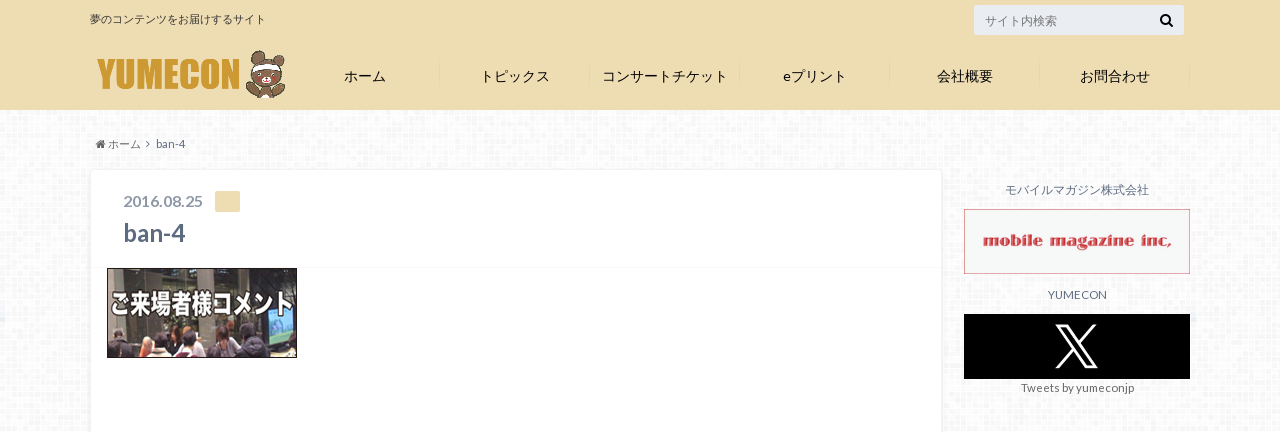

--- FILE ---
content_type: text/html; charset=UTF-8
request_url: https://yumecon.jp/ban-4/
body_size: 11905
content:
<!doctype html>

<!--[if lt IE 7]><html lang="ja"
	prefix="og: https://ogp.me/ns#"  class="no-js lt-ie9 lt-ie8 lt-ie7"><![endif]-->
<!--[if (IE 7)&!(IEMobile)]><html lang="ja"
	prefix="og: https://ogp.me/ns#"  class="no-js lt-ie9 lt-ie8"><![endif]-->
<!--[if (IE 8)&!(IEMobile)]><html lang="ja"
	prefix="og: https://ogp.me/ns#"  class="no-js lt-ie9"><![endif]-->
<!--[if gt IE 8]><!--> <html lang="ja"
	prefix="og: https://ogp.me/ns#"  class="no-js"><!--<![endif]-->

	<head>
		<meta charset="utf-8">

		<meta http-equiv="X-UA-Compatible" content="IE=edge">

		<title>ban-4 | 夢コンサートチケット公式サイト</title>

		<meta name="HandheldFriendly" content="True">
		<meta name="MobileOptimized" content="320">
		<meta name="viewport" content="width=device-width, initial-scale=1"/>

		<link rel="pingback" href="https://yumecon.jp/xmlrpc.php">

		<!--[if lt IE 9]>
		<script src="//html5shiv.googlecode.com/svn/trunk/html5.js"></script>
		<script src="//css3-mediaqueries-js.googlecode.com/svn/trunk/css3-mediaqueries.js"></script>
		<![endif]-->

<!-- GAタグ -->
<script>
  (function(i,s,o,g,r,a,m){i['GoogleAnalyticsObject']=r;i[r]=i[r]||function(){
  (i[r].q=i[r].q||[]).push(arguments)},i[r].l=1*new Date();a=s.createElement(o),
  m=s.getElementsByTagName(o)[0];a.async=1;a.src=g;m.parentNode.insertBefore(a,m)
  })(window,document,'script','//www.google-analytics.com/analytics.js','ga');

  ga('create', 'UA-132209569-1', 'auto');
  ga('send', 'pageview');

</script>

<!-- アドセンス -->



<!-- アドセンス -->

<!-- Global site tag (gtag.js) - Google Analytics -->
<script async src="https://www.googletagmanager.com/gtag/js?id=UA-132209569-1"></script>
<script>
  window.dataLayer = window.dataLayer || [];
  function gtag(){dataLayer.push(arguments);}
  gtag('js', new Date());

  gtag('config', 'UA-132209569-1');
</script>


		<link rel='dns-prefetch' href='//ajax.googleapis.com' />
<link rel='dns-prefetch' href='//fonts.googleapis.com' />
<link rel='dns-prefetch' href='//maxcdn.bootstrapcdn.com' />
<link rel='dns-prefetch' href='//s.w.org' />
<link rel="alternate" type="application/rss+xml" title="夢コンサートチケット公式サイト &raquo; フィード" href="https://yumecon.jp/feed/" />
<link rel="alternate" type="application/rss+xml" title="夢コンサートチケット公式サイト &raquo; コメントフィード" href="https://yumecon.jp/comments/feed/" />
<link rel="alternate" type="application/rss+xml" title="夢コンサートチケット公式サイト &raquo; ban-4 のコメントのフィード" href="https://yumecon.jp/feed/?attachment_id=54" />
		<script type="text/javascript">
			window._wpemojiSettings = {"baseUrl":"https:\/\/s.w.org\/images\/core\/emoji\/11.2.0\/72x72\/","ext":".png","svgUrl":"https:\/\/s.w.org\/images\/core\/emoji\/11.2.0\/svg\/","svgExt":".svg","source":{"concatemoji":"https:\/\/yumecon.jp\/wp-includes\/js\/wp-emoji-release.min.js"}};
			!function(a,b,c){function d(a,b){var c=String.fromCharCode;l.clearRect(0,0,k.width,k.height),l.fillText(c.apply(this,a),0,0);var d=k.toDataURL();l.clearRect(0,0,k.width,k.height),l.fillText(c.apply(this,b),0,0);var e=k.toDataURL();return d===e}function e(a){var b;if(!l||!l.fillText)return!1;switch(l.textBaseline="top",l.font="600 32px Arial",a){case"flag":return!(b=d([55356,56826,55356,56819],[55356,56826,8203,55356,56819]))&&(b=d([55356,57332,56128,56423,56128,56418,56128,56421,56128,56430,56128,56423,56128,56447],[55356,57332,8203,56128,56423,8203,56128,56418,8203,56128,56421,8203,56128,56430,8203,56128,56423,8203,56128,56447]),!b);case"emoji":return b=d([55358,56760,9792,65039],[55358,56760,8203,9792,65039]),!b}return!1}function f(a){var c=b.createElement("script");c.src=a,c.defer=c.type="text/javascript",b.getElementsByTagName("head")[0].appendChild(c)}var g,h,i,j,k=b.createElement("canvas"),l=k.getContext&&k.getContext("2d");for(j=Array("flag","emoji"),c.supports={everything:!0,everythingExceptFlag:!0},i=0;i<j.length;i++)c.supports[j[i]]=e(j[i]),c.supports.everything=c.supports.everything&&c.supports[j[i]],"flag"!==j[i]&&(c.supports.everythingExceptFlag=c.supports.everythingExceptFlag&&c.supports[j[i]]);c.supports.everythingExceptFlag=c.supports.everythingExceptFlag&&!c.supports.flag,c.DOMReady=!1,c.readyCallback=function(){c.DOMReady=!0},c.supports.everything||(h=function(){c.readyCallback()},b.addEventListener?(b.addEventListener("DOMContentLoaded",h,!1),a.addEventListener("load",h,!1)):(a.attachEvent("onload",h),b.attachEvent("onreadystatechange",function(){"complete"===b.readyState&&c.readyCallback()})),g=c.source||{},g.concatemoji?f(g.concatemoji):g.wpemoji&&g.twemoji&&(f(g.twemoji),f(g.wpemoji)))}(window,document,window._wpemojiSettings);
		</script>
		<style type="text/css">
img.wp-smiley,
img.emoji {
	display: inline !important;
	border: none !important;
	box-shadow: none !important;
	height: 1em !important;
	width: 1em !important;
	margin: 0 .07em !important;
	vertical-align: -0.1em !important;
	background: none !important;
	padding: 0 !important;
}
</style>
	<link rel='stylesheet' id='wp-block-library-css'  href='https://yumecon.jp/wp-includes/css/dist/block-library/style.min.css' type='text/css' media='all' />
<link rel='stylesheet' id='contact-form-7-css'  href='https://yumecon.jp/wp-content/plugins/contact-form-7/includes/css/styles.css' type='text/css' media='all' />
<link rel='stylesheet' id='foobox-free-min-css'  href='https://yumecon.jp/wp-content/plugins/foobox-image-lightbox/free/css/foobox.free.min.css' type='text/css' media='all' />
<link rel='stylesheet' id='style-css'  href='https://yumecon.jp/wp-content/themes/albatros/style.css' type='text/css' media='all' />
<link rel='stylesheet' id='shortcode-css'  href='https://yumecon.jp/wp-content/themes/albatros/library/css/shortcode.css' type='text/css' media='all' />
<link rel='stylesheet' id='gf_Oswald-css'  href='//fonts.googleapis.com/css?family=Oswald%3A400%2C300%2C700' type='text/css' media='all' />
<link rel='stylesheet' id='gf_Lato-css'  href='//fonts.googleapis.com/css?family=Lato%3A400%2C700%2C400italic%2C700italic' type='text/css' media='all' />
<link rel='stylesheet' id='fontawesome-css'  href='//maxcdn.bootstrapcdn.com/font-awesome/4.6.0/css/font-awesome.min.css' type='text/css' media='all' />
<script type='text/javascript' src='//ajax.googleapis.com/ajax/libs/jquery/1.12.2/jquery.min.js'></script>
<script type='text/javascript' src='https://yumecon.jp/wp-content/plugins/foobox-image-lightbox/free/js/foobox.free.min.js'></script>
<script type='text/javascript'>
/* Run FooBox FREE (v2.6.4) */
(function( FOOBOX, $, undefined ) {
  FOOBOX.o = {wordpress: { enabled: true }, countMessage:'image %index of %total', excludes:'.fbx-link,.nofoobox,.nolightbox,a[href*="pinterest.com/pin/create/button/"]', affiliate : { enabled: false }};
  FOOBOX.init = function() {
    $(".fbx-link").removeClass("fbx-link");
    $(".foogallery-container.foogallery-lightbox-foobox, .foogallery-container.foogallery-lightbox-foobox-free, .gallery, .wp-block-gallery, .wp-caption, .wp-block-image, a:has(img[class*=wp-image-]), .foobox").foobox(FOOBOX.o);
  };
})( window.FOOBOX = window.FOOBOX || {}, FooBox.$ );

FooBox.ready(function() {

  jQuery("body").append("<span aria-hidden=\"true\" class=\"foobox_font_preload\" style=\"font-family:'foobox'; color:transparent; position:absolute; top:-9999px; left: -9999px;\">f</span>");
  FOOBOX.init();
  jQuery('body').on('post-load', function(){ FOOBOX.init(); });

});
</script>
<link rel='https://api.w.org/' href='https://yumecon.jp/wp-json/' />
<link rel='shortlink' href='https://yumecon.jp/?p=54' />
<link rel="alternate" type="application/json+oembed" href="https://yumecon.jp/wp-json/oembed/1.0/embed?url=https%3A%2F%2Fyumecon.jp%2Fban-4%2F" />
<link rel="alternate" type="text/xml+oembed" href="https://yumecon.jp/wp-json/oembed/1.0/embed?url=https%3A%2F%2Fyumecon.jp%2Fban-4%2F&#038;format=xml" />
<style type="text/css">
body{color: #5c6b80;}
a{color: #4B99B5;}
a:hover{color: #74B7CF;}
#main .article footer .post-categories li a,#main .article footer .tags a{  background: #4B99B5;  border:1px solid #4B99B5;}
#main .article footer .tags a{color:#4B99B5; background: none;}
#main .article footer .post-categories li a:hover,#main .article footer .tags a:hover{ background:#74B7CF;  border-color:#74B7CF;}
input[type="text"],input[type="password"],input[type="datetime"],input[type="datetime-local"],input[type="date"],input[type="month"],input[type="time"],input[type="week"],input[type="number"],input[type="email"],input[type="url"],input[type="search"],input[type="tel"],input[type="color"],select,textarea,.field { background-color: #eaedf2;}
/*ヘッダー*/
.header{background: #eedcb3;}
.header .subnav .site_description,.header .mobile_site_description{color:  #333333;}
.nav li a,.subnav .linklist li a,.subnav .linklist li a:before {color: #000000;}
.nav li a:hover,.subnav .linklist li a:hover{color:#b74600;}
.subnav .contactbutton a{background: #235D72;}
.subnav .contactbutton a:hover{background:#3F7E94;}
@media only screen and (min-width: 768px) {
	.nav ul {background: #000000;}
	.nav li ul.sub-menu li a{color: #B0B4BA;}
}
/*メインエリア*/
.byline .cat-name{background: #eedcb3; color:  #333333;}
.widgettitle {background: #eedcb3; color:  #333333;}
.widget li a:after{color: #eedcb3!important;}

/* 投稿ページ吹き出し見出し */
.single .entry-content h2{background: #5C6B80;}
.single .entry-content h2:after{border-top-color:#5C6B80;}
/* リスト要素 */
.entry-content ul li:before{ background: #5C6B80;}
.entry-content ol li:before{ background: #5C6B80;}
/* カテゴリーラベル */
.single .authorbox .author-newpost li .cat-name,.related-box li .cat-name{ background: #eedcb3;color:  #333333;}
/* CTA */
.cta-inner{ background: #000000;}
/* ローカルナビ */
.local-nav .title a{ background: #4B99B5;}
.local-nav .current_page_item a{color:#4B99B5;}
/* ランキングバッジ */
ul.wpp-list li a:before{background: #eedcb3;color:  #333333;}
/* アーカイブのボタン */
.readmore a{border:1px solid #4B99B5;color:#4B99B5;}
.readmore a:hover{background:#4B99B5;color:#fff;}
/* ボタンの色 */
.btn-wrap a{background: #4B99B5;border: 1px solid #4B99B5;}
.btn-wrap a:hover{background: #74B7CF;}
.btn-wrap.simple a{border:1px solid #4B99B5;color:#4B99B5;}
.btn-wrap.simple a:hover{background:#4B99B5;}
/* コメント */
.blue-btn, .comment-reply-link, #submit { background-color: #4B99B5; }
.blue-btn:hover, .comment-reply-link:hover, #submit:hover, .blue-btn:focus, .comment-reply-link:focus, #submit:focus {background-color: #74B7CF; }
/* サイドバー */
.widget a{text-decoration:none; color:#666;}
.widget a:hover{color:#999;}
/*フッター*/
#footer-top{background-color: #000000; color: #86909E;}
.footer a,#footer-top a{color: #B0B4BA;}
#footer-top .widgettitle{color: #86909E;}
.footer {background-color: #000000;color: #86909E;}
.footer-links li:before{ color: #eedcb3;}
/* ページネーション */
.pagination a, .pagination span,.page-links a , .page-links ul > li > span{color: #4B99B5;}
.pagination a:hover, .pagination a:focus,.page-links a:hover, .page-links a:focus{background-color: #4B99B5;}
.pagination .current:hover, .pagination .current:focus{color: #74B7CF;}
</style>
<style type="text/css" id="custom-background-css">
body.custom-background { background-image: url("https://yumecon.jp/wp-content/themes/albatros/library/images/body_bg01.png"); background-position: left top; background-size: auto; background-repeat: repeat; background-attachment: scroll; }
</style>
				<script type="text/javascript" >
				window.ga=window.ga||function(){(ga.q=ga.q||[]).push(arguments)};ga.l=+new Date;
				ga('create', 'UA-132209569-1', { 'cookieDomain': 'yumecon.jp' } );
				// Plugins
				
				ga('send', 'pageview');
			</script>
			<script async src="https://www.google-analytics.com/analytics.js"></script>
			<link rel="icon" href="https://yumecon.jp/wp-content/uploads/2019/02/cropped-yumekuma512-32x32.png" sizes="32x32" />
<link rel="icon" href="https://yumecon.jp/wp-content/uploads/2019/02/cropped-yumekuma512-192x192.png" sizes="192x192" />
<link rel="apple-touch-icon-precomposed" href="https://yumecon.jp/wp-content/uploads/2019/02/cropped-yumekuma512-180x180.png" />
<meta name="msapplication-TileImage" content="https://yumecon.jp/wp-content/uploads/2019/02/cropped-yumekuma512-270x270.png" />
		<style type="text/css" id="wp-custom-css">
			.nav > li > a {
    font-size: 1.3em;
}

.tbl-r02 th {
  background: #f5f5f5;
  border: solid 1px #ccc;
  color: #333;
  padding: 10px;
}

.tbl-r02 td {
   border: solid 1px #ccc;
  padding: 10px;
}
 
@media screen and (max-width: 640px) {
  .last td:last-child {
    border-bottom: solid 1px #ccc;
    width: 100%;
  }
  .tbl-r02 {
    width: 80%;
  }
  .tbl-r02 th,
  .tbl-r02 td {
    border-bottom: none;
    display: block;
    width: 100%;
  }
	
	  .panel-grid {
    border-bottom: dashed 1px #ccc;
		padding-bottom: 1.5em;
  }
	
}


@media only screen and (min-width: 1100px) {
  #main{
    width: 77.454545%;
    padding-right: 0;
  }

  #sidebar1{
    width: 20.545455%;
    float:right;
  }
	
#g_nav{
    padding: 0.5em 0 0em;
}
	  }

@media only screen and (min-width: 768px) {
.widget {
    padding: 0;
    margin: 0 0 1.5em;
}
}


.red {
  color: #ff0000;
}

.nav > li > a {
    padding: 0.5em 0 0.1em;
}


.bana_button {
    -ms-box-sizing: border-box;
    -moz-box-sizing: border-box;
    -webkit-box-sizing: border-box;
    box-sizing: border-box;
    font-size: 1.1em;
    padding: 1em 2em;
    background: #41a9d5;
    border: 1px solid #41a9d5;
    border-top-width: 1px;
   border-right-width: 1px;
    border-bottom-width: 1px;
    border-left-width: 1px;
    border-width: 1px 0;
    -webkit-border-radius: 0.25em;
    -moz-border-radius: 0.25em;
    border-radius: 0.25em;
    text-shadow: 0 1px 0 rgba(0, 0, 0, 0.05);
}

.bana_button a {
    color: #ffffff !important;
		 line-height: 150%;
}

.entry-content {
    padding: 1.5em 1em;
}

.entry-content p {
    margin: 0;
    line-height: 1.7;
}


.mlr10 {
    margin: 0 10px;
}

.mt10 {
    margin-top: 10px;
}

/*TOP DQSバナー*/
div.dqs-2022 {
	width:100%;
}
div.dqs-2022 img {
    width: 45%;
    margin: 0 2%;
    display: inline-block;
		border:solid 1px #DDD;
}

div.recommend-eprint, div.xiang-xiang-eprint {
    background-color: #000;
    padding: 1% 0% 2% 2%;
}
.recommend-eprint p {
    width: 100%;
    margin: 0;
    padding: 0;
		display:inline-block;
		clear:both;
}
.recommend-eprint p span.osusume-title {
    color: #FF0;
    font-size: 2rem;
    display: block;
		float:left;
}
.recommend-eprint p span.various-conveni {
    color: #FF0;
    font-size: 0.9rem;
    font-weight: 900;
    display: block;
		float:left;
    clear: right;
    height: 2rem;
    margin-top: 1.1rem;
}
div.recommend-eprint p img{
	margin-left:auto;
	margin-right:auto;
  display:block;	
	min-width:70px;
}
div.recommend-eprint img {
    width: 16%;
    margin-left: auto;
    margin-right: auto;
}
/*中ほどシャンシャン*/
@media only screen and (min-width: 426px){
div.xiang-xiang-eprint img.xiang-main {
		margin-top:14px;
    max-width: 28%;
    float: left;
		border: solid 1px #DDD;
}
div.xiang-xiang-eprint p span.conveni {
    color: #FF0;
    margin: -15px 0 0 20px;
    display: block;
    float: left;
    font-size: 0.9rem;
}
div.xiang-xiang-eprint p span.memorial {
    color: #FF0;
    margin: -15px 0 0 10px;
    display: block;
    float: left;
    font-size: 1.2rem;
    font-weight: 900;
}
div.xiang-xiang-eprint p img {
    width: 80px;
    /* display: block; */
    margin: -40px 0 0 50px;
    padding: 0;
}
div.xiang-xiang-eprint div img {
    width: 120px;
    height: 100px;
    object-fit: cover;
}
div.xiang-xiang-eprint div {
    float: left;
    display: block;
    height: 100px;
	margin:-25px 0 0 10px
}
}
@media only screen and (max-width: 425px) {
div.recommend-eprint {
    background-color: #000;
    padding: 1% 0% 2% 2%;
}
.recommend-eprint p span.osusume-title {
    color: #FF0;
    font-size: 1.5rem;
    display: block;
}
.recommend-eprint p span.various-conveni {
    color: #FF0;
    font-size: 1rem;
    font-weight: 900;
    display: block;
		margin-top:0px;
		margin-bottom:15px;
}
div.recommend-eprint p img{
		max-width: 90px;
    margin: 5px;
}	
div.recommend-eprint img {
    width: 49%;
    margin-left: auto;
    margin-right: auto;
}
/*中ほどシャンシャン*/
div.xiang-xiang-eprint img.xiang-main {
    margin-top: 14px;
    width: 97%;
    border: solid 1px #DDD;
}
div.xiang-xiang-eprint p span.conveni {
    color: #FF0;
    margin: 0;
    display: block;
    float: left;
    font-size: 0.9rem;
}
div.xiang-xiang-eprint p span.memorial {
    color: #FF0;
    margin: 0 0 -30px 0;
    display: block;
    float: left;
    font-size: 1.2rem;
    font-weight: 900;
}
div.xiang-xiang-eprint div img {
	  margin-right:1%;
    width: 48%;
    height: 100px;
	  margin-bottom:2%;
    object-fit: cover;
}
div.xiang-xiang-eprint p img {
		width: 67px;
    margin: 0;
    padding: 0;
    position: relative;
    top: -30px;
    left: 78%;
}
}
@media only screen and (max-width: 767px) {
/*TOP橋幸夫上部バナー*/
img.hashi-top{
	margin-top:15px;
	margin-bottom:-10px;
	display:block;
}
/*TOP DQSバナー*/
div.dqs-2022 img {
    width: 100%;
    margin: 5px 0 0 0;
    display: block;
}
}		</style>
				
	</head>

	<body class="attachment attachment-template-default single single-attachment postid-54 attachmentid-54 attachment-jpeg custom-background">

		<div id="container">

					
			<header class="header" role="banner">

				<div id="inner-header" class="wrap cf">


					
<div id="logo">
																		<p class="h1 img"><a href="https://yumecon.jp"><img src="https://yumecon.jp/wp-content/uploads/logo2023.png" alt="夢コンサートチケット公式サイト"></a></p>
											</div>					
					
					<div class="subnav cf">
										<p class="site_description">夢のコンテンツをお届けするサイト</p>
										
										
										
					<form role="search" method="get" id="searchform" class="searchform" action="https://yumecon.jp/">
    <div>
        <label for="s" class="screen-reader-text"></label>
        <input type="search" id="s" name="s" value="" placeholder="サイト内検索" /><button type="submit" id="searchsubmit" ><i class="fa fa-search"></i></button>
    </div>
</form>					</div>

					<nav id="g_nav" role="navigation">
						<ul id="menu-2019mm" class="nav top-nav cf"><li id="menu-item-2603" class="menu-item menu-item-type-custom menu-item-object-custom menu-item-home menu-item-2603"><a href="https://yumecon.jp/">ホーム</a></li>
<li id="menu-item-12137" class="menu-item menu-item-type-custom menu-item-object-custom menu-item-has-children menu-item-12137"><a href="#">トピックス</a>
<ul class="sub-menu">
	<li id="menu-item-12208" class="menu-item menu-item-type-custom menu-item-object-custom menu-item-12208"><a href="https://yumecon.jp/category/concert/">夢コンサート トピックス</a></li>
	<li id="menu-item-12209" class="menu-item menu-item-type-custom menu-item-object-custom menu-item-12209"><a href="https://yumecon.jp/category/eprint/">eプリントサービス トピックス</a></li>
	<li id="menu-item-12560" class="menu-item menu-item-type-taxonomy menu-item-object-category menu-item-12560"><a href="https://yumecon.jp/category/%e3%83%88%e3%83%94%e3%83%83%e3%82%af%e3%82%b9/">トピックス</a></li>
</ul>
</li>
<li id="menu-item-2604" class="menu-item menu-item-type-post_type menu-item-object-page menu-item-has-children menu-item-2604"><a href="https://yumecon.jp/about/">コンサートチケット</a>
<ul class="sub-menu">
	<li id="menu-item-11706" class="menu-item menu-item-type-custom menu-item-object-custom menu-item-11706"><a href="#">＜公演中＞</a></li>
	<li id="menu-item-7641" class="menu-item menu-item-type-custom menu-item-object-custom menu-item-7641"><a href="/y-003-2">ふたりのビックショー</a></li>
	<li id="menu-item-4176" class="menu-item menu-item-type-custom menu-item-object-custom menu-item-4176"><a href="https://yumecon.jp/y-016">夢スター「春・秋」</a></li>
	<li id="menu-item-13397" class="menu-item menu-item-type-custom menu-item-object-custom menu-item-13397"><a href="/ishidahoka/">石田＆保科 スーパーイリュージョンショー</a></li>
	<li id="menu-item-13398" class="menu-item menu-item-type-custom menu-item-object-custom menu-item-13398"><a href="/hibarifilm/">美空ひばりフィルムコンサート</a></li>
	<li id="menu-item-11638" class="menu-item menu-item-type-post_type menu-item-object-page menu-item-11638"><a href="https://yumecon.jp/hashiyukifile/">橋幸夫フィルムコンサート</a></li>
	<li id="menu-item-5561" class="menu-item menu-item-type-post_type menu-item-object-page menu-item-5561"><a href="https://yumecon.jp/y-008/">夢スター歌謡祭</a></li>
	<li id="menu-item-13185" class="menu-item menu-item-type-post_type menu-item-object-page menu-item-13185"><a href="https://yumecon.jp/kansyalive/">感謝記念コンサート</a></li>
	<li id="menu-item-11708" class="menu-item menu-item-type-custom menu-item-object-custom menu-item-11708"><a href="#">＜終了＞</a></li>
	<li id="menu-item-11338" class="menu-item menu-item-type-post_type menu-item-object-page menu-item-11338"><a href="https://yumecon.jp/hosokawaichimon/">細川たかし一門</a></li>
	<li id="menu-item-9151" class="menu-item menu-item-type-custom menu-item-object-custom menu-item-9151"><a href="/hashi2021-2022/">橋幸夫コンサート</a></li>
	<li id="menu-item-11276" class="menu-item menu-item-type-post_type menu-item-object-page menu-item-11276"><a href="https://yumecon.jp/yumestar/">夢スター</a></li>
	<li id="menu-item-4177" class="menu-item menu-item-type-custom menu-item-object-custom menu-item-4177"><a href="https://yumecon.jp/hashi/">橋幸夫と歌の仲間たち</a></li>
	<li id="menu-item-4196" class="menu-item menu-item-type-custom menu-item-object-custom menu-item-4196"><a href="https://yumecon.jp/y-005/">小林幸子コンサート</a></li>
	<li id="menu-item-4971" class="menu-item menu-item-type-custom menu-item-object-custom menu-item-4971"><a href="https://yumecon.jp/y-2019-1/">歌とコメディ</a></li>
	<li id="menu-item-10321" class="menu-item menu-item-type-post_type menu-item-object-page menu-item-10321"><a href="https://yumecon.jp/hosokawakorokke/">細川たかし コロッケ～ふたりのビッグショー</a></li>
	<li id="menu-item-5618" class="menu-item menu-item-type-post_type menu-item-object-page menu-item-5618"><a href="https://yumecon.jp/yume-natsu/">夢スター歌謡祭　夏組コンサート</a></li>
	<li id="menu-item-5731" class="menu-item menu-item-type-custom menu-item-object-custom menu-item-5731"><a href="/y-011">ZERO １５周年感謝コンサート</a></li>
	<li id="menu-item-7408" class="menu-item menu-item-type-custom menu-item-object-custom menu-item-7408"><a href="https://yumecon.jp/y-010-2/">藤あや子コンサート</a></li>
	<li id="menu-item-10879" class="menu-item menu-item-type-post_type menu-item-object-page menu-item-10879"><a href="https://yumecon.jp/katuragiyuki/">夢グループ主催　葛城ユキさんを偲ぶ会</a></li>
</ul>
</li>
<li id="menu-item-5859" class="menu-item menu-item-type-custom menu-item-object-custom menu-item-has-children menu-item-5859"><a href="#">eプリント</a>
<ul class="sub-menu">
	<li id="menu-item-12138" class="menu-item menu-item-type-custom menu-item-object-custom menu-item-12138"><a target="_blank" href="https://www.e-printservice.net/content_detail/jmsdf">海上自衛隊</a></li>
	<li id="menu-item-12139" class="menu-item menu-item-type-custom menu-item-object-custom menu-item-12139"><a target="_blank" href="https://www.e-printservice.net/content_detail/jgsdf">陸上自衛隊</a></li>
	<li id="menu-item-12140" class="menu-item menu-item-type-custom menu-item-object-custom menu-item-12140"><a target="_blank" href="https://www.e-printservice.net/content_detail/jasdf">航空自衛隊</a></li>
	<li id="menu-item-12141" class="menu-item menu-item-type-custom menu-item-object-custom menu-item-12141"><a target="_blank" href="https://www.e-printservice.net/content_detail/xiangxiang">We Love シャンシャン</a></li>
	<li id="menu-item-12142" class="menu-item menu-item-type-custom menu-item-object-custom menu-item-12142"><a target="_blank" href="https://www.e-printservice.net/content_detail/yurutetsugarou">ゆる鉄画廊</a></li>
	<li id="menu-item-12143" class="menu-item menu-item-type-custom menu-item-object-custom menu-item-12143"><a target="_blank" href="https://www.e-printservice.net/content_detail/jtbjikokuhyou">JTB時刻表</a></li>
	<li id="menu-item-12144" class="menu-item menu-item-type-custom menu-item-object-custom menu-item-12144"><a target="_blank" href="https://www.e-printservice.net/content_detail/boatrace_gallery">ボートレース</a></li>
	<li id="menu-item-12145" class="menu-item menu-item-type-custom menu-item-object-custom menu-item-12145"><a target="_blank" href="https://www.e-printservice.net/content_detail/bsn-ikemen4">BSNイケメン四銃士</a></li>
	<li id="menu-item-12146" class="menu-item menu-item-type-custom menu-item-object-custom menu-item-12146"><a target="_blank" href="https://www.e-printservice.net/content_detail/tanada_gallery">棚田Gallery</a></li>
	<li id="menu-item-12147" class="menu-item menu-item-type-custom menu-item-object-custom menu-item-12147"><a target="_blank" href="https://www.e-printservice.net/content_detail/cyberpunkgirls">CYBER PUNK GIRL’S</a></li>
	<li id="menu-item-12148" class="menu-item menu-item-type-custom menu-item-object-custom menu-item-12148"><a target="_blank" href="https://www.e-printservice.net/content_detail/jade-juhan">ジェイド＆ジュハン</a></li>
	<li id="menu-item-12149" class="menu-item menu-item-type-custom menu-item-object-custom menu-item-12149"><a target="_blank" href="http://https://www.e-printservice.net/content_detail/kumagawa-rail">くま川鉄道</a></li>
	<li id="menu-item-12553" class="menu-item menu-item-type-custom menu-item-object-custom menu-item-12553"><a target="_blank" href="https://www.e-printservice.net/content_detail/shain">Sha☆in</a></li>
</ul>
</li>
<li id="menu-item-3560" class="menu-item menu-item-type-post_type menu-item-object-page menu-item-3560"><a href="https://yumecon.jp/company/">会社概要</a></li>
<li id="menu-item-2615" class="menu-item menu-item-type-post_type menu-item-object-page menu-item-2615"><a href="https://yumecon.jp/contact/">お問合わせ</a></li>
</ul>
					</nav>

				</div>

			</header>


<div id="breadcrumb" class="breadcrumb inner wrap cf"><ul><li itemscope itemtype="//data-vocabulary.org/Breadcrumb"><a href="https://yumecon.jp/" itemprop="url"><i class="fa fa-home"></i><span itemprop="title"> ホーム</span></a></li><li>ban-4</li></ul></div>

			<div id="content">

				<div id="inner-content" class="wrap cf">

					<main id="main" class="m-all t-2of3 d-5of7 cf" role="main">

						

		              <article id="post-54" class="post-54 attachment type-attachment status-inherit hentry article cf" role="article">
		
		                <header class="article-header entry-header">
		                  <p class="byline entry-meta vcard">
			                		
							<span class="date entry-date updated" itemprop="datePublished" datetime="2016-08-25">2016.08.25</span>
			                <span class="cat-name cat-id-"></span>
			                <span class="author" style="display: none;"><span class="fn">yumecon</span></span>
		
		                  </p>
		
		
		                  <h1 class="entry-title single-title" itemprop="headline" rel="bookmark">ban-4</h1>
		
		                </header>
		
						
						
						
		                <section class="entry-content cf" itemprop="articleBody">

						

						<p class="attachment"><a href='https://yumecon.jp/wp-content/uploads/2016/08/ban-4.jpg'><img width="190" height="90" src="https://yumecon.jp/wp-content/uploads/2016/08/ban-4.jpg" class="attachment-medium size-medium" alt="" /></a></p>

													<div class="add">
								<div id="custom_html-10" class="widget_text widget widget_custom_html"><div class="textwidget custom-html-widget"><br><br>
<!--アドセンス-->
<script async src="https://pagead2.googlesyndication.com/pagead/js/adsbygoogle.js"></script>
<!-- 夢コン レスポンシブ -->
<ins class="adsbygoogle"
     style="display:block"
     data-ad-client="ca-pub-1464155251013363"
     data-ad-slot="7976894883"
     data-ad-format="auto"
     data-full-width-responsive="true"></ins>
<script>
     (adsbygoogle = window.adsbygoogle || []).push({});
</script>
<!--アドセンス--></div></div>							</div>
						
		                </section>

												
						



						

												
						
						

  
  	<div id="respond" class="comment-respond">
		<h3 id="reply-title" class="comment-reply-title">コメントを残す <small><a rel="nofollow" id="cancel-comment-reply-link" href="/ban-4/#respond" style="display:none;">コメントをキャンセル</a></small></h3>			<form action="https://yumecon.jp/wp-comments-post.php" method="post" id="commentform" class="comment-form" novalidate>
				<p class="comment-notes"><span id="email-notes">メールアドレスが公開されることはありません。</span> <span class="required">*</span> が付いている欄は必須項目です</p><p class="comment-form-comment"><label for="comment">コメント</label> <textarea id="comment" name="comment" cols="45" rows="8" maxlength="65525" required="required"></textarea></p><p class="comment-form-author"><label for="author">名前 <span class="required">*</span></label> <input id="author" name="author" type="text" value="" size="30" maxlength="245" required='required' /></p>
<p class="comment-form-email"><label for="email">メールアドレス <span class="required">*</span></label> <input id="email" name="email" type="email" value="" size="30" maxlength="100" aria-describedby="email-notes" required='required' /></p>
<p class="comment-form-url"><label for="url">サイト</label> <input id="url" name="url" type="url" value="" size="30" maxlength="200" /></p>
<p class="form-submit"><input name="submit" type="submit" id="submit" class="submit" value="コメントを送信" /> <input type='hidden' name='comment_post_ID' value='54' id='comment_post_ID' />
<input type='hidden' name='comment_parent' id='comment_parent' value='0' />
</p>			</form>
			</div><!-- #respond -->
	

		                <footer class="article-footer">

							<div class="category-newpost-wrap">
							<h3>の最新記事</h3>
														<ul class="category-newpost cf">
																					<li class="cf"><span class="date">2024.10.12</span><a href="https://yumecon.jp/2024/10/12/20241012news/" title="お知らせ"> お知らせ</a></li>
														<li class="cf"><span class="date">2024.08.09</span><a href="https://yumecon.jp/2024/08/09/20240809news2/" title="細川たかし・長山洋子「ふたりのビッグショー」2024年10・12月公演が発表されました。"> 細川たかし・長山洋子「ふたりのビッグショー」2024年10・12月公演が発表されました。</a></li>
														<li class="cf"><span class="date">2024.08.09</span><a href="https://yumecon.jp/2024/08/09/202400809news/" title="夢スター「春・秋」2024年10月・12月公演発表です！"> 夢スター「春・秋」2024年10月・12月公演発表です！</a></li>
														<li class="cf"><span class="date">2024.08.06</span><a href="https://yumecon.jp/2024/08/06/20240806news/" title="2024年8月7日からの髙島屋大阪店「南海ラピート30周年展」企画制作に協力"> 2024年8月7日からの髙島屋大阪店「南海ラピート30周年展」企画制作に協力</a></li>
														<li class="cf"><span class="date">2024.07.27</span><a href="https://yumecon.jp/2024/07/27/20240727news/" title="夢グループ20周年記念コンサート11月・12月公演が発表されました。"> 夢グループ20周年記念コンサート11月・12月公演が発表されました。</a></li>
																					</ul>
							</div>
	
			                			
			                		
		                </footer>
						
		              </article>
		

						<div class="authorbox">
						
							<div class="np-post">	
								<div class="navigation">
																								</div>
							</div>
						</div>



	
			  <div class="related-box original-related cf">
    <div class="inbox">
	    <h2 class="related-h h_ttl"><span class="gf">RECOMMEND</span>こちらの記事も人気です。</h2>
		    <div class="related-post">
				<ul class="related-list cf">

  	        <li rel="bookmark" title="夢グループ主催　美空ひばりフィルムコンサート 6・7月公演販売開始">
		        <a href="https://yumecon.jp/2024/05/10/20240510news/" rel=\"bookmark" title="夢グループ主催　美空ひばりフィルムコンサート 6・7月公演販売開始" class="title">
		        	<figure class="eyecatch">
	        	                <img width="300" height="200" src="https://yumecon.jp/wp-content/uploads/000000003766_XNk9Etn-300x200.png" class="attachment-home-thum size-home-thum wp-post-image" alt="" srcset="https://yumecon.jp/wp-content/uploads/000000003766_XNk9Etn-300x200.png 300w, https://yumecon.jp/wp-content/uploads/000000003766_XNk9Etn-553x370.png 553w, https://yumecon.jp/wp-content/uploads/000000003766_XNk9Etn-272x182.png 272w" sizes="(max-width: 300px) 100vw, 300px" />	        		            </figure>
					<span class="cat-name">夢コンサート情報</span>
					<time class="date">2024.5.10</time>
					<h3 class="ttl">
夢グループ主催　美空ひばりフィルムコンサート 6・7月公演販売開始					</h3>
				</a>
	        </li>
  	        <li rel="bookmark" title="細川たかし・長山洋子「ふたりのビッグショー」、2024年2月・3月公演が発表されました。">
		        <a href="https://yumecon.jp/2023/10/26/20231026news/" rel=\"bookmark" title="細川たかし・長山洋子「ふたりのビッグショー」、2024年2月・3月公演が発表されました。" class="title">
		        	<figure class="eyecatch">
	        	                <img width="300" height="200" src="https://yumecon.jp/wp-content/uploads/000000002950_HSEF0Vc-300x200.jpg" class="attachment-home-thum size-home-thum wp-post-image" alt="" srcset="https://yumecon.jp/wp-content/uploads/000000002950_HSEF0Vc-300x200.jpg 300w, https://yumecon.jp/wp-content/uploads/000000002950_HSEF0Vc-272x182.jpg 272w" sizes="(max-width: 300px) 100vw, 300px" />	        		            </figure>
					<span class="cat-name">夢コンサート情報</span>
					<time class="date">2023.10.26</time>
					<h3 class="ttl">
細川たかし・長山洋子「ふたりのビッグショー」、2024年2月・3月公演が発表…					</h3>
				</a>
	        </li>
  	        <li rel="bookmark" title="「海上自衛隊フォト」進水式絵はがきシリーズ販売開始　">
		        <a href="https://yumecon.jp/2023/03/01/20230301/" rel=\"bookmark" title="「海上自衛隊フォト」進水式絵はがきシリーズ販売開始　" class="title">
		        	<figure class="eyecatch">
	        	                <img src="https://yumecon.jp/wp-content/themes/albatros/library/images/noimg.png" />
	        		            </figure>
					<span class="cat-name">eプリントサービス</span>
					<time class="date">2023.3.1</time>
					<h3 class="ttl">
「海上自衛隊フォト」進水式絵はがきシリーズ販売開始　					</h3>
				</a>
	        </li>
  	        <li rel="bookmark" title="藤あや子コンサート　2020年追加公演が発表されました。">
		        <a href="https://yumecon.jp/2020/07/21/200205-3/" rel=\"bookmark" title="藤あや子コンサート　2020年追加公演が発表されました。" class="title">
		        	<figure class="eyecatch">
	        	                <img width="300" height="200" src="https://yumecon.jp/wp-content/uploads/000000002908_7qayDp4-300x200.jpg" class="attachment-home-thum size-home-thum wp-post-image" alt="" srcset="https://yumecon.jp/wp-content/uploads/000000002908_7qayDp4-300x200.jpg 300w, https://yumecon.jp/wp-content/uploads/000000002908_7qayDp4-272x182.jpg 272w" sizes="(max-width: 300px) 100vw, 300px" />	        		            </figure>
					<span class="cat-name">藤あや子</span>
					<time class="date">2020.7.21</time>
					<h3 class="ttl">
藤あや子コンサート　2020年追加公演が発表されました。					</h3>
				</a>
	        </li>
  	        <li rel="bookmark" title="コンサート延期のお知らせ">
		        <a href="https://yumecon.jp/2020/04/07/200407/" rel=\"bookmark" title="コンサート延期のお知らせ" class="title">
		        	<figure class="eyecatch">
	        	                <img width="300" height="200" src="https://yumecon.jp/wp-content/uploads/MMB_o-300x200.png" class="attachment-home-thum size-home-thum wp-post-image" alt="" srcset="https://yumecon.jp/wp-content/uploads/MMB_o-300x200.png 300w, https://yumecon.jp/wp-content/uploads/MMB_o-272x182.png 272w" sizes="(max-width: 300px) 100vw, 300px" />	        		            </figure>
					<span class="cat-name">夢コンサート情報</span>
					<time class="date">2020.4.7</time>
					<h3 class="ttl">
コンサート延期のお知らせ					</h3>
				</a>
	        </li>
  	        <li rel="bookmark" title="2人のビッグショー、神奈川県民ホール公演追加！">
		        <a href="https://yumecon.jp/2018/07/26/bigshow/" rel=\"bookmark" title="2人のビッグショー、神奈川県民ホール公演追加！" class="title">
		        	<figure class="eyecatch">
	        	                <img width="300" height="160" src="https://yumecon.jp/wp-content/uploads/2018/10/bigshow-2.png" class="attachment-home-thum size-home-thum wp-post-image" alt="" srcset="https://yumecon.jp/wp-content/uploads/2018/10/bigshow-2.png 1500w, https://yumecon.jp/wp-content/uploads/2018/10/bigshow-2-300x160.png 300w, https://yumecon.jp/wp-content/uploads/2018/10/bigshow-2-768x410.png 768w, https://yumecon.jp/wp-content/uploads/2018/10/bigshow-2-1024x546.png 1024w" sizes="(max-width: 300px) 100vw, 300px" />	        		            </figure>
					<span class="cat-name">夢コンサート情報</span>
					<time class="date">2018.7.26</time>
					<h3 class="ttl">
2人のビッグショー、神奈川県民ホール公演追加！					</h3>
				</a>
	        </li>
  	        <li rel="bookmark" title="ふたりのビッグショー、2019年度公演が続々追加！">
		        <a href="https://yumecon.jp/2018/10/18/bigshow-2/" rel=\"bookmark" title="ふたりのビッグショー、2019年度公演が続々追加！" class="title">
		        	<figure class="eyecatch">
	        	                <img width="300" height="160" src="https://yumecon.jp/wp-content/uploads/2018/10/bigshow-2.png" class="attachment-home-thum size-home-thum wp-post-image" alt="" srcset="https://yumecon.jp/wp-content/uploads/2018/10/bigshow-2.png 1500w, https://yumecon.jp/wp-content/uploads/2018/10/bigshow-2-300x160.png 300w, https://yumecon.jp/wp-content/uploads/2018/10/bigshow-2-768x410.png 768w, https://yumecon.jp/wp-content/uploads/2018/10/bigshow-2-1024x546.png 1024w" sizes="(max-width: 300px) 100vw, 300px" />	        		            </figure>
					<span class="cat-name">夢コンサート情報</span>
					<time class="date">2018.10.18</time>
					<h3 class="ttl">
ふたりのビッグショー、2019年度公演が続々追加！					</h3>
				</a>
	        </li>
  	        <li rel="bookmark" title="夏川りみコンサート／コンサート会場追加のお知らせ">
		        <a href="https://yumecon.jp/2017/05/22/natsukawa_concert_add/" rel=\"bookmark" title="夏川りみコンサート／コンサート会場追加のお知らせ" class="title">
		        	<figure class="eyecatch">
	        	                <img width="200" height="200" src="https://yumecon.jp/wp-content/uploads/2016/12/natsukawa_pic_500x500.jpg" class="attachment-home-thum size-home-thum wp-post-image" alt="" srcset="https://yumecon.jp/wp-content/uploads/2016/12/natsukawa_pic_500x500.jpg 500w, https://yumecon.jp/wp-content/uploads/2016/12/natsukawa_pic_500x500-150x150.jpg 150w, https://yumecon.jp/wp-content/uploads/2016/12/natsukawa_pic_500x500-300x300.jpg 300w, https://yumecon.jp/wp-content/uploads/2016/12/natsukawa_pic_500x500-190x190.jpg 190w, https://yumecon.jp/wp-content/uploads/2016/12/natsukawa_pic_500x500-120x120.jpg 120w" sizes="(max-width: 200px) 100vw, 200px" />	        		            </figure>
					<span class="cat-name">夏川りみコンサート</span>
					<time class="date">2017.5.22</time>
					<h3 class="ttl">
夏川りみコンサート／コンサート会場追加のお知らせ					</h3>
				</a>
	        </li>
  
  			</ul>
	    </div>
    </div>
</div>
  	

						
						

					</main>

									<div id="sidebar1" class="sidebar m-all t-1of3 d-2of7 last-col cf" role="complementary">
					
					 
					
											<div class="add">
							<div id="custom_html-2" class="widget_text widget widget_custom_html"><div class="textwidget custom-html-widget"><p>モバイルマガジン株式会社</p>
<a href="https://musicmmm.jp/"	target="_blank"><img src="/wp-content/uploads/mm_bana.jpg" alt="モバイルマガジン株式会社"></a>
<p>YUMECON</p>
<a href="https://twitter.com/yumeconjp"	target="_blank"><img src="https://yumecon.jp/wp-content/uploads/x_bana.jpg"></a>
<a class="twitter-timeline" href="https://twitter.com/yumeconjp?ref_src=twsrc%5Etfw" data-width="" data-height="500px">Tweets by yumeconjp</a> <script async src="https://platform.twitter.com/widgets.js" charset="utf-8"></script>
<br><br>
<!--アドセンス-->
<script async src="https://pagead2.googlesyndication.com/pagead/js/adsbygoogle.js"></script>
<!-- 夢コン レスポンシブ -->
<ins class="adsbygoogle"
     style="display:block"
     data-ad-client="ca-pub-1464155251013363"
     data-ad-slot="7976894883"
     data-ad-format="auto"
     data-full-width-responsive="true"></ins>
<script>
     (adsbygoogle = window.adsbygoogle || []).push({});
</script>
<!--アドセンス--></div></div><div id="custom_html-5" class="widget_text widget widget_custom_html"><div class="textwidget custom-html-widget"><!--<a href="https://www.facebook.com/yumecon/"	target="_blank"><img src="https://yumecon.jp/wp-content/uploads/facebook.jpg"></a>
<br><br>
<br><br>--></div></div>						</div>
										
										
					
					
					
				</div>

				</div>

			</div>


<div id="page-top">
	<a href="#header" title="ページトップへ"><i class="fa fa-chevron-up"></i></a>
</div>

							<div id="footer-top" class="cf">
					<div class="inner wrap">
												
												
											</div>
				</div>
			
			<footer id="footer" class="footer" role="contentinfo">
				<div id="inner-footer" class="wrap cf">
					<div class="m-all t-3of5 d-4of7">
						<nav role="navigation">
													</nav>
					</div>
					<div class="m-all t-2of5 d-3of7">
						<p class="source-org copyright">&copy; 2026 <a href="https://yumecon.jp" rel="nofollow">夢コンサートチケット公式サイト</a>.All Rights Reserved.</p>
					</div>
				</div>

			</footer>
		</div>


<script type='text/javascript'>
/* <![CDATA[ */
var wpcf7 = {"apiSettings":{"root":"https:\/\/yumecon.jp\/wp-json\/contact-form-7\/v1","namespace":"contact-form-7\/v1"}};
/* ]]> */
</script>
<script type='text/javascript' src='https://yumecon.jp/wp-content/plugins/contact-form-7/includes/js/scripts.js'></script>
<script type='text/javascript' src='https://yumecon.jp/wp-content/themes/albatros/library/js/libs/jquery.meanmenu.min.js'></script>
<script type='text/javascript' src='https://yumecon.jp/wp-content/themes/albatros/library/js/scripts.js'></script>
<script type='text/javascript' src='https://yumecon.jp/wp-content/themes/albatros/library/js/libs/modernizr.custom.min.js'></script>
<script type='text/javascript' src='https://yumecon.jp/wp-includes/js/wp-embed.min.js'></script>
<script type="text/foobox">/* Run FooBox FREE (v2.6.4) */
(function( FOOBOX, $, undefined ) {
  FOOBOX.o = {wordpress: { enabled: true }, countMessage:'image %index of %total', excludes:'.fbx-link,.nofoobox,.nolightbox,a[href*="pinterest.com/pin/create/button/"]', affiliate : { enabled: false }};
  FOOBOX.init = function() {
    $(".fbx-link").removeClass("fbx-link");
    $(".foogallery-container.foogallery-lightbox-foobox, .foogallery-container.foogallery-lightbox-foobox-free, .gallery, .wp-block-gallery, .wp-caption, .wp-block-image, a:has(img[class*=wp-image-]), .foobox").foobox(FOOBOX.o);
  };
})( window.FOOBOX = window.FOOBOX || {}, FooBox.$ );

FooBox.ready(function() {

  jQuery("body").append("<span aria-hidden=\"true\" class=\"foobox_font_preload\" style=\"font-family:'foobox'; color:transparent; position:absolute; top:-9999px; left: -9999px;\">f</span>");
  FOOBOX.init();
  jQuery('body').on('post-load', function(){ FOOBOX.init(); });

});
</script>				<script type="text/javascript">
					if (window.addEventListener){
						window.addEventListener("DOMContentLoaded", function() {
							var arr = document.querySelectorAll("script[type='text/foobox']");
							for (var x = 0; x < arr.length; x++) {
								var script = document.createElement("script");
								script.type = "text/javascript";
								script.innerHTML = arr[x].innerHTML;
								arr[x].parentNode.replaceChild(script, arr[x]);
							}
						});
					} else {
						console.log("FooBox does not support the current browser.");
					}
				</script>
				
	</body>

</html>

--- FILE ---
content_type: text/html; charset=utf-8
request_url: https://www.google.com/recaptcha/api2/aframe
body_size: 269
content:
<!DOCTYPE HTML><html><head><meta http-equiv="content-type" content="text/html; charset=UTF-8"></head><body><script nonce="wkke8o9IxjGU15CBHPiRwA">/** Anti-fraud and anti-abuse applications only. See google.com/recaptcha */ try{var clients={'sodar':'https://pagead2.googlesyndication.com/pagead/sodar?'};window.addEventListener("message",function(a){try{if(a.source===window.parent){var b=JSON.parse(a.data);var c=clients[b['id']];if(c){var d=document.createElement('img');d.src=c+b['params']+'&rc='+(localStorage.getItem("rc::a")?sessionStorage.getItem("rc::b"):"");window.document.body.appendChild(d);sessionStorage.setItem("rc::e",parseInt(sessionStorage.getItem("rc::e")||0)+1);localStorage.setItem("rc::h",'1768455365950');}}}catch(b){}});window.parent.postMessage("_grecaptcha_ready", "*");}catch(b){}</script></body></html>